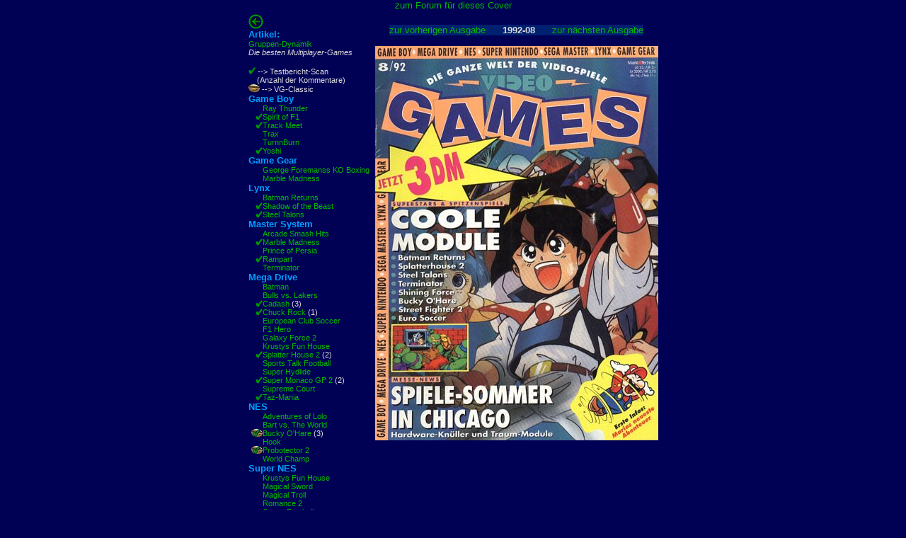

--- FILE ---
content_type: text/html; charset=ISO-8859-1
request_url: https://www.kultpower.de/showzeitschrift.php3?pp=8-92&image=images/videogames/400-jpg/Videogames1992-08.jpg&z=videogames&text=yes&gfx=yes
body_size: 2166
content:
<HTML>
<HEAD>
<TITLE>Videogames - Ausgabe 8/92 der Kult-Zeitschrift auf Kultpower.de</TITLE>
</HEAD>
<style type="text/css">
<!--
a { text-decoration:none; }
td.rechtespalte { font-face:Arial;color:red; }
body { background:#000055; }
//-->
</style><body bgcolor=#000055 text="#dddddd" link="#00BB00" alink="#00BB00" vlink="#00BB00" style="margin-left:0px;margin-right:0px;margin-top:0px;"><basefont face="arial"><style type="text/css">
<!--
a { text-decoration:none; }
a:hover { color: #ffff00; }
td { font-family:Verdana,Arial;font-size:10pt;
}
-->
</style>
<META NAME="ROBOTS" CONTENT="NOARCHIVE">
<meta name="revisit-after" content="7 days">
<link rel="stylesheet" type="text/css" href="https://www.kultpower.de/inc/style.css"><table width=100% cellspacing=0 cellpadding=0 border=0>
<tr><td align=center valign=top>
<font size=-1><a href=#comments>zum Forum für dieses Cover</a></font>
</td></tr>

</table>

<style type="text/css">
<!--
 th.system {
   font-size:10pt;
   font-weight:bold;
   color:#009fff;
 }
 td.game {
   font-size:8pt;
 }

-->
</style>
<center>

<table cellpadding=3 border=0>
<tr>
<td valign=top>
<a href="videogames_cover.php3?j=1992"><img src='https://www.kultpower.de/images/pfeil_back.gif' width="21" height="21" border=0  title="zur&uuml;ck" alt="zur&uuml;ck"></a><br>
<table cellpadding="0" cellspacing="0" border=0><tr><th align="left" class="system" colspan="2">Artikel:</th></tr>
<tr><td colspan="2" class="game"><a name="6" href="showartikel.php3?z=videogames&im=videogames_artikel%2F1992-08%2FGruppen-Dynamik.jpg&backurl=showzeitschrift.php3%3Fpp%3D8-92%26image%3Dimages%2Fvideogames%2F400-jpg%2FVideogames1992-08.jpg%26z%3Dvideogames">Gruppen-Dynamik</a><br><i>Die besten Multiplayer-Games</i></td></tr>
<tr><td>&nbsp;</td></tr><tr><td class="game" colspan="2"><nobr><img src='https://www.kultpower.de/images/haken_gruen.gif' width="10" height="10" border=0  title="" alt=""> --&gt; Testbericht-Scan</nobr></td></tr>
<tr><td class="game" colspan="2">&nbsp;&nbsp;&nbsp;&nbsp;(Anzahl der Kommentare)</td></tr>
<tr><td class="game" colspan="2"><nobr><img src='https://www.kultpower.de/images/videogames_classic_mini.jpg' width="16" height="11" border=0  title="" alt=""> --&gt; VG-Classic</nobr></td></tr>
<tr><th colspan="2" class="system" align=left>Game Boy</th></tr>
<tr><td width="20" align="right"></td><td class="game"><a href="videogames_datenbank.php3?game_id=1644">Ray Thunder</a></td></tr>
<tr><td width="20" align="right"><img src='https://www.kultpower.de/images/haken_gruen.gif' width="10" height="10" border=0  title="" alt=""></td><td class="game"><a href="videogames_datenbank.php3?game_id=91">Spirit of F1</a></td></tr>
<tr><td width="20" align="right"><img src='https://www.kultpower.de/images/haken_gruen.gif' width="10" height="10" border=0  title="" alt=""></td><td class="game"><a href="videogames_datenbank.php3?game_id=96">Track Meet</a></td></tr>
<tr><td width="20" align="right"></td><td class="game"><a href="videogames_datenbank.php3?game_id=1643">Trax</a></td></tr>
<tr><td width="20" align="right"></td><td class="game"><a href="videogames_datenbank.php3?game_id=1642">TurnnBurn</a></td></tr>
<tr><td width="20" align="right"><img src='https://www.kultpower.de/images/haken_gruen.gif' width="10" height="10" border=0  title="" alt=""></td><td class="game"><a href="videogames_datenbank.php3?game_id=97">Yoshi</a></td></tr>
<tr><th colspan="2" class="system" align=left>Game Gear</th></tr>
<tr><td width="20" align="right"></td><td class="game"><a href="videogames_datenbank.php3?game_id=1651">George Foremanss KO Boxing</a></td></tr>
<tr><td width="20" align="right"></td><td class="game"><a href="videogames_datenbank.php3?game_id=1650">Marble Madness</a></td></tr>
<tr><th colspan="2" class="system" align=left>Lynx</th></tr>
<tr><td width="20" align="right"></td><td class="game"><a href="videogames_datenbank.php3?game_id=1652">Batman Returns</a></td></tr>
<tr><td width="20" align="right"><img src='https://www.kultpower.de/images/haken_gruen.gif' width="10" height="10" border=0  title="" alt=""></td><td class="game"><a href="videogames_datenbank.php3?game_id=90">Shadow of the Beast</a></td></tr>
<tr><td width="20" align="right"><img src='https://www.kultpower.de/images/haken_gruen.gif' width="10" height="10" border=0  title="" alt=""></td><td class="game"><a href="videogames_datenbank.php3?game_id=92">Steel Talons</a></td></tr>
<tr><th colspan="2" class="system" align=left>Master System</th></tr>
<tr><td width="20" align="right"></td><td class="game"><a href="videogames_datenbank.php3?game_id=1633">Arcade Smash Hits</a></td></tr>
<tr><td width="20" align="right"><img src='https://www.kultpower.de/images/haken_gruen.gif' width="10" height="10" border=0  title="" alt=""></td><td class="game"><a href="videogames_datenbank.php3?game_id=1635">Marble Madness</a></td></tr>
<tr><td width="20" align="right"></td><td class="game"><a href="videogames_datenbank.php3?game_id=1632">Prince of Persia</a></td></tr>
<tr><td width="20" align="right"><img src='https://www.kultpower.de/images/haken_gruen.gif' width="10" height="10" border=0  title="" alt=""></td><td class="game"><a href="videogames_datenbank.php3?game_id=174">Rampart</a></td></tr>
<tr><td width="20" align="right"></td><td class="game"><a href="videogames_datenbank.php3?game_id=1634">Terminator</a></td></tr>
<tr><th colspan="2" class="system" align=left>Mega Drive</th></tr>
<tr><td width="20" align="right"></td><td class="game"><a href="videogames_datenbank.php3?game_id=1631">Batman</a></td></tr>
<tr><td width="20" align="right"></td><td class="game"><a href="videogames_datenbank.php3?game_id=1627">Bulls vs. Lakers</a></td></tr>
<tr><td width="20" align="right"><img src='https://www.kultpower.de/images/haken_gruen.gif' width="10" height="10" border=0  title="" alt=""></td><td class="game"><a href="videogames_datenbank.php3?game_id=166">Cadash</a> (3)</td></tr>
<tr><td width="20" align="right"><img src='https://www.kultpower.de/images/haken_gruen.gif' width="10" height="10" border=0  title="" alt=""></td><td class="game"><a href="videogames_datenbank.php3?game_id=88">Chuck Rock</a> (1)</td></tr>
<tr><td width="20" align="right"></td><td class="game"><a href="videogames_datenbank.php3?game_id=1626">European Club Soccer</a></td></tr>
<tr><td width="20" align="right"></td><td class="game"><a href="videogames_datenbank.php3?game_id=1623">F1 Hero</a></td></tr>
<tr><td width="20" align="right"></td><td class="game"><a href="videogames_datenbank.php3?game_id=1629">Galaxy Force 2</a></td></tr>
<tr><td width="20" align="right"></td><td class="game"><a href="videogames_datenbank.php3?game_id=1624">Krustys Fun House</a></td></tr>
<tr><td width="20" align="right"><img src='https://www.kultpower.de/images/haken_gruen.gif' width="10" height="10" border=0  title="" alt=""></td><td class="game"><a href="videogames_datenbank.php3?game_id=1622">Splatter House 2</a> (2)</td></tr>
<tr><td width="20" align="right"></td><td class="game"><a href="videogames_datenbank.php3?game_id=1625">Sports Talk Football</a></td></tr>
<tr><td width="20" align="right"></td><td class="game"><a href="videogames_datenbank.php3?game_id=1630">Super Hydlide</a></td></tr>
<tr><td width="20" align="right"><img src='https://www.kultpower.de/images/haken_gruen.gif' width="10" height="10" border=0  title="" alt=""></td><td class="game"><a href="videogames_datenbank.php3?game_id=94">Super Monaco GP 2</a> (2)</td></tr>
<tr><td width="20" align="right"></td><td class="game"><a href="videogames_datenbank.php3?game_id=1628">Supreme Court</a></td></tr>
<tr><td width="20" align="right"><img src='https://www.kultpower.de/images/haken_gruen.gif' width="10" height="10" border=0  title="" alt=""></td><td class="game"><a href="videogames_datenbank.php3?game_id=95">Taz-Mania</a></td></tr>
<tr><th colspan="2" class="system" align=left>NES</th></tr>
<tr><td width="20" align="right"></td><td class="game"><a href="videogames_datenbank.php3?game_id=1636">Adventures of Lolo</a></td></tr>
<tr><td width="20" align="right"></td><td class="game"><a href="videogames_datenbank.php3?game_id=1639">Bart vs. The World</a></td></tr>
<tr><td width="20" align="right"><img src='https://www.kultpower.de/images/videogames_classic_mini_haken.jpg' width="16" height="11" border=0  title="" alt=""></td><td class="game"><a href="videogames_datenbank.php3?game_id=87">Bucky O'Hare</a> (3)</td></tr>
<tr><td width="20" align="right"></td><td class="game"><a href="videogames_datenbank.php3?game_id=1637">Hook</a></td></tr>
<tr><td width="20" align="right"><img src='https://www.kultpower.de/images/videogames_classic_mini_haken.jpg' width="16" height="11" border=0  title="" alt=""></td><td class="game"><a href="videogames_datenbank.php3?game_id=89">Probotector 2</a></td></tr>
<tr><td width="20" align="right"></td><td class="game"><a href="videogames_datenbank.php3?game_id=1638">World Champ</a></td></tr>
<tr><th colspan="2" class="system" align=left>Super NES</th></tr>
<tr><td width="20" align="right"></td><td class="game"><a href="videogames_datenbank.php3?game_id=1645">Krustys Fun House</a></td></tr>
<tr><td width="20" align="right"></td><td class="game"><a href="videogames_datenbank.php3?game_id=1648">Magical Sword</a></td></tr>
<tr><td width="20" align="right"></td><td class="game"><a href="videogames_datenbank.php3?game_id=1649">Magical Troll</a></td></tr>
<tr><td width="20" align="right"></td><td class="game"><a href="videogames_datenbank.php3?game_id=1647">Romance 2</a></td></tr>
<tr><td width="20" align="right"></td><td class="game"><a href="videogames_datenbank.php3?game_id=1646">Space Football</a></td></tr>
<tr><td width="20" align="right"><img src='https://www.kultpower.de/images/videogames_classic_mini_haken.jpg' width="16" height="11" border=0  title="" alt=""></td><td class="game"><a href="videogames_datenbank.php3?game_id=93">Street Fighter 2</a> (25)</td></tr>
</table><td rowspan=2 valign=top align="center">
<br><span style="background:#002070"><a href="showzeitschrift.php3?pp=7-92&backurl=&image=images/videogames/400-jpg/Videogames1992-07.jpg&z=videogames&">zur vorherigen Ausgabe<!--(1992-07)--></a>&nbsp;&nbsp;&nbsp;&nbsp;&nbsp;&nbsp;<b>1992-08</b>&nbsp;&nbsp;&nbsp;&nbsp;&nbsp;&nbsp;<a href="showzeitschrift.php3?pp=9-92&backurl=&image=images/videogames/400-jpg/Videogames1992-09.jpg&z=videogames&">zur n&auml;chsten Ausgabe<!-- (1992-09)--></a></span><br><br><img src='https://www.kultpower.de/images/videogames/400-jpg/Videogames1992-08.jpg' width="400" height="557" border=0  title="Videogames1992-08.jpg" alt="Videogames1992-08.jpg">
</td></tr>
</table>
</center>
<!----><br/><br/><br/><span style='color:orange;'>Kommentare sind ab dem 7.5.2018 nicht mehr verf&uuml;gbar.</span> #dsgvo<br/><br/>
</body>
</html>
